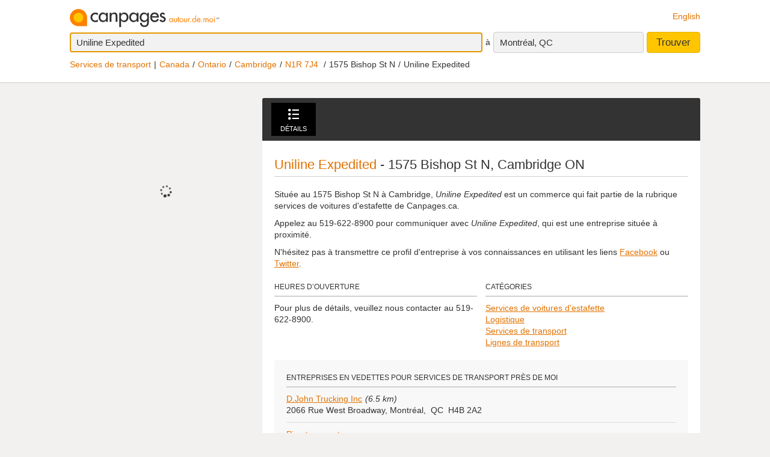

--- FILE ---
content_type: text/html;charset=UTF-8
request_url: https://www.canpages.ca/page/fr/ON/cambridge/uniline-expedited/101675789?na=Services+de+transport&city=Preston+Centre%2C+Cambridge&prov=ON&pc=N1R+7G3&nr=184&back=%2Fentreprises%2FON%2Fcambridge%2Fpreston-centre%2Fservices-de-transport%2F2907N1408-015000.html
body_size: 9013
content:
<!doctype html>
<html class="business no-js is-section-marchant"  lang="fr">

<!--<![endif]-->
<head>
    <meta charset="utf-8" />
    <meta name="author" content="CanPages" />
    <meta name="viewport" content="initial-scale=1.0, maximum-scale=1.0, width=device-width, user-scalable=no" />
    <script type="text/javascript">(function(){var c = document.getElementsByTagName('html')[0];c.className = c.className.replace(/no-js/, 'js');})()</script>
    <link rel="shortcut icon" type="image/x-icon" href="https://staticcp.s3.amazonaws.com/3.0.0/images/favicon.ico" />
    <meta name="theme-color" content="#e27200">
    <meta name="msapplication-navbutton-color" content="#e27200">
    <meta name="apple-mobile-web-app-capable" content="yes">
    <meta name="apple-mobile-web-app-status-bar-style" content="black-translucent">

    <meta name="format-detection" content="telephone=no" />
    <script>
        function gptCall(){
            let gads = document.createElement("script");
            gads.async = true;
            gads.type = "text/javascript";
            let useSSL = "https:" == document.location.protocol;
            gads.src = (useSSL ? "https:" : "http:") + "//securepubads.g.doubleclick.net/tag/js/gpt.js";
            let node =document.getElementsByTagName("script")[0];
            node.parentNode.insertBefore(gads, node);
        }
        function reloadCall(){
            location.reload();
        }
    </script>
    <!-- Google Tag Manager -->
    <script>(function(w,d,s,l,i){w[l]=w[l]||[];w[l].push({'gtm.start':
                new Date().getTime(),event:'gtm.js'});var f=d.getElementsByTagName(s)[0],
            j=d.createElement(s),dl=l!='dataLayer'?'&l='+l:'';j.async=true;j.src=
            'https://www.googletagmanager.com/gtm.js?id='+i+dl;f.parentNode.insertBefore(j,f);
    })(window,document,'script','dataLayer','GTM-MHBV8PJ');
    </script>

    <script>
        const waitUntilPopupShows = (selector, callback) => {
            const el = document.querySelector(selector);
            if (el){
                return callback(el);
            }
            setTimeout(() => waitUntilPopupShows(selector, callback), 1000);
        }
        waitUntilPopupShows('#onetrust-accept-btn-handler', (el) => {
            document.querySelector("#onetrust-accept-btn-handler").addEventListener('click', function() {
                reloadCall();
            });
        });
        waitUntilPopupShows('.save-preference-btn-handler.onetrust-close-btn-handler', (el) => {
            document.querySelector(".save-preference-btn-handler.onetrust-close-btn-handler").addEventListener('click', function() {
                reloadCall();

            });
        });
        waitUntilPopupShows('#accept-recommended-btn-handler', (el) => {
            document.querySelector("#accept-recommended-btn-handler").addEventListener('click', function() {
                reloadCall();

            });
        });
    </script>
    <!-- End Google Tag Manager -->

    <title>Uniline Expedited - Cambridge, ON - 1575 Bishop St N | Canpages - FR</title>
<meta name="description" content="Trouvez Uniline Expedited et d’autres Services de transport autour de vous.">
<meta name="robots" content="index, follow">

<!-- id: 101675789 -->

<link type="text/css" rel="stylesheet" href="https://staticcp.s3.amazonaws.com/3.0.0/css/cpDetails.css" />
    	    <link title="English version"
          lang="en"
          hreflang="en"
          href="https://www.canpages.ca/page/ON/cambridge/uniline-expedited/101675789"
          rel="alternate" />

    <link href="https://www.canpages.ca/page/fr/ON/cambridge/uniline-expedited/101675789"
          rel="canonical" />
    <script type="application/ld+json">
            {"@context":"http://schema.org","@type":"LocalBusiness","address":{"@type":"PostalAddress","addressLocality":"Cambridge","addressRegion":"ON","postalCode":"N1R 7J4","streetAddress":"1575 Bishop St N"},"name":"Uniline Expedited","telephone":"519-622-8900","url":"https://www.canpages.ca/page/fr/ON/cambridge/uniline-expedited/101675789"}</script>
    <script type="application/ld+json">{"@context":"http://schema.org","@type":"Organization","name":"Canpages"}</script><!-- BEGIN ControlTag for "Canpages" -->
<script class="kxct" data-id="uv9epmo3z" data-timing="async" data-version="3.0" type="text/javascript">
    window.Krux||((Krux=function(){Krux.q.push(arguments)}).q=[]);
    (function() { var k=document.createElement('script');k.type='text/javascript';k.async=true; k.src=(location.protocol==='https:'?'https:':'http:')+'//cdn.krxd.net/controltag/uv9epmo3z.js'; var s=document.getElementsByTagName('script')[0];s.parentNode.insertBefore(k,s); }
    ());
</script>
<!-- END ControlTag -->
</head>

<body class="business lang-fr deviceDesktop jsDeviceDesktop detailsPage">

<!-- Google Tag Manager (noscript) -->
<noscript>
    <iframe src="https://www.googletagmanager.com/ns.html?id=GTM-MHBV8PJ" height="0" width="0" style="display: none; visibility: hidden"></iframe>
</noscript>
<!-- End Google Tag Manager (noscript) -->

<div id="layout" class="page__wrapper">
    <div id="header" class="page__header">
        <div id="search-bar-outer-wrapper">
	<div id="search-bar-inner-wrapper" class="content-width">
		<div id="search-bar-top">
			<span class="logo">
				<a href="/fr/" title="Canpages: Recherche d’entreprises et recherche inversée près de vous."><img alt="Canpages" src="https://staticcp.s3.amazonaws.com/3.0.0/images/logo-fr.svg" /></a>
			</span>
			<a href="/page/ON/cambridge/uniline-expedited/101675789?na=Services+de+transport&city=Preston+Centre%2C+Cambridge&prov=ON&pc=N1R+7G3&nr=184&back=%2Fentreprises%2FON%2Fcambridge%2Fpreston-centre%2Fservices-de-transport%2F2907N1408-015000.html" id="lang-switch">English</a>
		</div>
		<div id="search-bar-bottom">
			<div id="search-panel">
	<input type="hidden" id="pr" name="prov" value="QC" />
	<input type="hidden" id="c" name="city" value="Montréal" />
	<input type="hidden" id="pc" name="pc" value="H3G 1B7" />
	<input type="hidden" id="ll" name="ll" value="45.5|-73.5832" /> <div class="searchOptions">
		<form id="business-search-form" action="/list.jsp" method="GET" autocomplete="off"><input type="hidden" id="search-form-where" name="ct" value="H3G 1B7" />
			<input type="hidden" name="lang" value="1">
			<div class="search-input search__item--what">
				<input id="search-term-input" class="search__item" placeholder="Entrez ce que vous recherchez:" type="text" name="na" value="Uniline Expedited" tabindex="1" maxlength="200" title="Ex.: Catégorie, nom d’entreprise, numéro de téléphone, etc." />
			</div>
			<span class="search__in">à</span>
			<div class="location-field-edit bubble search__item--edit hidden jsLocationEdit">
				<input id="search-location-input" class="search__item" type="text" value="H3G 1B7" maxlength="200" title="" />
				<div id="search-location-error" class="error control-msg">
					Veuillez entrer un code postal ou une ville, ou <a href="/repertoire">sélectionnez une ville à partir du répertoire</a>.</div>
			</div>
			<div id="location-field-view" tabindex="2" class="search__item search__item--where" onmousedown="utag.link({link_name:'where_edit', link_attr1:'top_sr'})">Montréal, QC</div>
			<button id="business-search-form-submit" class="search__btn" tabindex="3" type="submit" title="Trouver des entreprises près de moi" onmousedown="utag.link({link_name:'search_button', link_attr1:'top_mp'})">Trouver</button>
		</form><div id="search-term-error" class="hidden">Veuillez entrer un mot-clé, un nom d’entreprise ou un numéro de téléphone.</div>
	</div>
	<div class="breadCrumb">
	<ul class="breadCrumb-wrapper">
		<li class="first"><a href="/entreprises/ON/cambridge/services-de-transport/2907-015000.html">Services de transport</a></li>    
				        <li><a href="/repertoire">Canada</a></li>

		        <li><a href="/repertoire/ON">Ontario</a></li>
		        <li><a href="/entreprises/ON/cambridge/2907-annuaire.html">Cambridge</a></li>
		        <li>
			        	<a href="/entreprises/ON/cambridge/N1R/services-de-transport/2907P511918-015000.html">N1R 7J4</a>
			        		</li>
		        <li>1575 Bishop St N</li>
		        <li class="last">Uniline Expedited</li>
		   
			</ul>
</div></div></div>
	</div>
</div></div>
    <div id="content-wrapper" class="page__container">
        <div class="page__sidebar">
    <div class="m_info">
				<h1 id="summary-title" class="item" >
					<span class="fn org" >Uniline Expedited</span>
				</h1>
				
				<address id="summary-address">
					<span class="adr" >
						<span class="street-address" >1575 Bishop St N</span>,
						<span class="locality" >Cambridge</span>,
						<span class="region" >ON</span><span class="postal-code nowrap" > N1R 7J4</span></span>
					
					<span class="geo">
					        <span class="latitude">
					           <span class="value-title" title="43.397446"></span>
					        </span>
					        <span class="longitude">
					           <span class="value-title" title="-80.30919"></span>
					        </span>
				     	</span>
				    </address>
				
				519-622-8900</div>
            <div class="mp__iframe">
				<span class="ypicon ypicon-spinner ypicon--spin"></span>
            	<script language="json" id="intercept-configuration" type="application/json" charset="UTF-8">
    {
        "what": "Uniline Expedited",
        "where": "",
        "displayWhat": "Uniline Expedited",
        "displayWhere": "",
        "id": "101675789",
        "type": "merchant",
        "numberOfResults": 0,
        "lang": 1
    }
</script>

<div id="interceptModal"></div>
</div>
	        <div id="ad_Mediative"></div>
	</div>

<div class="page__content">
	<div id="national-ads-wrapper">
			<div id="national-ads"></div>
		</div>
	<div id="tabs-wrapper" class="details-tabs">
	<ul id="tabs-nav" class="details__nav">
		<li>
			<a id="tab-details" class="tab-details jsTabLink" href="#view-details" title="Voir les détails de Uniline Expedited"><span class="ypicon ypicon-details"></span>Détails</a>
		</li>
		</ul>
</div>
<div id="tabs-content" class="tabs">
	<div id="view-details" class="tab-content tab-content--details">

	<h2 class="merchant__name"><strong>Uniline Expedited</strong> - 1575 Bishop St N, Cambridge ON</h2>
 
	<div class="canpages-description"><p>Située au 1575 Bishop St N à Cambridge, <em>Uniline Expedited</em> est un commerce qui fait partie de la rubrique services de voitures d'estafette de Canpages.ca.</p><p>Appelez au <strong>519-622-8900</strong> pour communiquer avec <em>Uniline Expedited</em>, qui est une entreprise située à proximité.</p><p>N'hésitez pas à transmettre ce profil d'entreprise à vos connaissances en utilisant les liens <a href="https://www.facebook.com/dialog/feed?app_id=255978007832119&link=https%3A%2F%2Fwww.canpages.ca%2Fpage%2Ffr%2FON%2Fcambridge%2Funiline-expedited%2F101675789&caption=https%3A%2F%2Fwww.canpages.ca%2Fpage%2Ffr%2FON%2Fcambridge%2Funiline-expedited%2F101675789&redirect_uri=https%3A%2F%2Fwww.canpages.ca%2Fpage%2Ffr%2FON%2Fcambridge%2Funiline-expedited%2F101675789&picture=&name=Uniline+Expedited+-+Cambridge%2C+ON+-+1575+Bishop+St+N+%7C+Canpages+-+FR" target="_blank" title="Partager cette entreprise sur Facebook" onmousedown="utag.link({link_name:'saveshare_facebook', link_attr1:'in_mp', listing_link:'101 675 789_none|saveshare_facebook_servicesdetransport', headdir_link:'01354400|092271'})">Facebook</a> ou <a href="https://twitter.com/intent/tweet?url=https%3A%2F%2Fwww.canpages.ca%2Fpage%2Ffr%2FON%2Fcambridge%2Funiline-expedited%2F101675789&text=Uniline+Expedited+-+Cambridge%2C+ON+-+1575+Bishop+St+N+%7C+Canpages+-+FR" target="_blank" title="Partager cette entreprise sur Twitter" onmousedown="utag.link({link_name:'saveshare_twitter', link_attr1:'in_mp', listing_link:'101 675 789_none|saveshare_twitter_servicesdetransport', headdir_link:'01354400|092271'})">Twitter</a>.</p></div>
	<div class="content__details">
		<div class="module">
				<h3 class="module__title" onmousedown="utag.link({link_name:'more_openhours', link_attr1:'in_detail'})">Heures d’ouverture</h3>
				<div class="module__content">
					Pour plus de détails, veuillez nous contacter au 519-622-8900.</div>
			</div>
		<div class="module">
				<h3 class="module__title" onmousedown="utag.link({link_name:'more_categories', link_attr1:'in_detail'})">Catégories</h3>
				<div class="module__content">
					<ul>
						<li><a href="/entreprises/ON/cambridge/services-de-voitures-destafette/2907-653400.html">Services de voitures d&#039;estafette</a></li>
						<li><a href="/entreprises/ON/cambridge/logistique/2907-544BB0.html">Logistique</a></li>
						<li><a href="/entreprises/ON/cambridge/services-de-transport/2907-015000.html">Services de transport</a></li>
						<li><a href="/entreprises/ON/cambridge/lignes-de-transport/2907-884500.html">Lignes de transport</a></li>
						</ul>
				</div>
			</div>
		</div>
	<div class="around-me-business hidden">
	<div class="display-more-zone">
		<button id="display-more" class="caracvalid display-button" title="Afficher des entreprises en vedettes pour Services de transport près de moi" onmousedown="utag.link({link_name:'display_more', link_attr1:'in_mp'})"><span>Afficher</span></button>
	</div>
	<div class="featured-other-information">
		<span id="featured-information-first">des entreprises en vedettes pour Services de transport près de moi</span>
	</div>
</div>
<div class="business-around">
		<div id="featured-businesses-title" class="module__title">Entreprises en vedettes pour Services de transport près de moi</div>
		<div id="result-business-around">
			<div id="result-id-1" class="featured__list">
					<div class="fl__title"><a href="/page/fr/QC/montreal/djohn-trucking-inc/104221374" onmousedown="utag.link({link_name:'busname', link_attr1:'in_listing_sec', position_number:'r_1', listing_link:'104221374_gsp|busname_servicesdetransport', headdir_link:'01354400|092271'})"><strong>D.John Trucking Inc</strong></a><em>(6.5 km)</em>
						</div>
					<address>
						2066 Rue West Broadway,&nbsp;Montréal,&nbsp;
						QC&nbsp;
						H4B 2A2</address>
				</div>
			<div id="result-id-2" class="featured__list">
					<div class="fl__title"><a href="/page/fr/QC/boisbriand/pine-transport/102631359" onmousedown="utag.link({link_name:'busname', link_attr1:'in_listing_sec', position_number:'r_2', listing_link:'102631359_gsp|busname_servicesdetransport', headdir_link:'01354400|092271'})"><strong>Pine transport</strong></a></div>
					<address>
						2985 rue Beriot,&nbsp;Boisbriand,&nbsp;
						QC&nbsp;
						J7H 1T7</address>
				</div>
			<div id="result-id-3" class="featured__list">
					<div class="fl__title"><a href="/page/fr/QC/transport-brisson-berube/104781164" onmousedown="utag.link({link_name:'busname', link_attr1:'in_listing_sec', position_number:'r_3', listing_link:'104781164_l2|busname_servicesdetransport', headdir_link:'01354400|092271'})"><strong>Transport Brisson Bérubé</strong></a></div>
					<address>
						QC&nbsp;
						</address>
				</div>
			<div id="result-id-4" class="featured__list">
					<div class="fl__title"><a href="/page/fr/QC/montreal/transport-achraf/104973237" onmousedown="utag.link({link_name:'busname', link_attr1:'in_listing_sec', position_number:'r_4', listing_link:'104973237_l1|busname_servicesdetransport', headdir_link:'01354400|092271'})"><strong>Transport Achraf</strong></a><em>(6.2 km)</em>
						</div>
					<address>
						4530 Av Bourbonnière,&nbsp;Montréal,&nbsp;
						QC&nbsp;
						H1X 2M5</address>
				</div>
			<div id="result-id-5" class="featured__list">
					<div class="fl__title"><a href="/page/fr/QC/montreal/hm-transport/101173052" onmousedown="utag.link({link_name:'busname', link_attr1:'in_listing_sec', position_number:'r_5', listing_link:'101173052_l1|busname_servicesdetransport', headdir_link:'01354400|092271'})"><strong>H&M Transport</strong></a><em>(13.6 km)</em>
						</div>
					<address>
						9685 Boul Henri-Bourassa E,&nbsp;Montréal,&nbsp;
						QC&nbsp;
						H1E 5W9</address>
				</div>
			<div id="result-id-6" class="featured__list">
					<div class="fl__title"><a href="/page/fr/QC/pointe-claire/groupe-lipari-demenagement-de-machinerie/4092534" onmousedown="utag.link({link_name:'busname', link_attr1:'in_listing_sec', position_number:'r_6', listing_link:'4092534_l1|busname_servicesdetransport', headdir_link:'01354400|092271'})"><strong>Groupe Lipari Déménagement de Machinerie</strong></a><em>(18.4 km)</em>
						</div>
					<address>
						104 av Doyon,&nbsp;Pointe-Claire,&nbsp;
						QC&nbsp;
						H9R 5X5</address>
				</div>
			<div id="result-id-7" class="featured__list">
					<div class="fl__title"><a href="/page/fr/QC/godmanchester/john-darragh-trucking-inc/7910986" onmousedown="utag.link({link_name:'busname', link_attr1:'in_listing_sec', position_number:'r_7', listing_link:'7910986_l0|busname_servicesdetransport', headdir_link:'01354400|092271'})"><strong>John Darragh Trucking Inc</strong></a><em>(59.1 km)</em>
						</div>
					<address>
						1695, rte 138,&nbsp;Godmanchester,&nbsp;
						QC&nbsp;
						J0S 1H0</address>
				</div>
			</div>
	</div>
</div>
</div>
<div id="custom-ads"></div>
    </div>
</div>
    <div id="footer" class="page__footer">
        <div class="footer-wrapper content-width">
	<div class="quick-links-wrapper">
		<a href="#footer" class="quick__links">Liens rapides</a>
		<a href="#" class="quick__links--close"><span class="ypicon ypicon-newx"></span></a>
	</div>
	<div class="populars__root">
		<div class="populars">
			<div class="popular popular--cities">
				<div class="popular__title">Consulter les villes</div>
				<ul class="populars__cities">
					<li><a href="/entreprises/AB/calgary/91-annuaire.html" title="Calgary Répertoire d’entreprises">Calgary</a></li>
					<li><a href="/entreprises/AB/edmonton/183-annuaire.html" title="Edmonton Répertoire d’entreprises">Edmonton</a></li>
					<li><a href="/entreprises/ON/scarborough/3703-annuaire.html" title="Scarborough Répertoire d’entreprises">Scarborough</a></li>
					<li><a href="/entreprises/ON/mississagua/3453-annuaire.html" title="Mississauga Répertoire d’entreprises">Mississauga</a></li>
					<li><a href="/entreprises/BC/surrey/934-annuaire.html" title="Surrey Répertoire d’entreprises">Surrey</a></li>
					<li><a href="/entreprises/ON/london/3368-annuaire.html" title="London Répertoire d’entreprises">London</a></li>
					<li><a href="/entreprises/ON/ottawa/3559-annuaire.html" title="Ottawa Répertoire d’entreprises">Ottawa</a></li>
					<li><a href="/entreprises/QC/quebec/4766-annuaire.html" title="Québec Répertoire d’entreprises">Québec</a></li>
					<li><a href="/entreprises/ON/toronto/3844-annuaire.html" title="Toronto Répertoire d’entreprises">Toronto</a></li>
					<li><a href="/entreprises/BC/vancouver/961-annuaire.html" title="Vancouver Répertoire d’entreprises">Vancouver</a></li>
					<li><a href="/entreprises/BC/victoria/966-annuaire.html" title="Victoria Répertoire d’entreprises">Victoria</a></li>
					<li><a href="/entreprises/MB/winnipeg/1406-annuaire.html" title="Winnipeg Répertoire d’entreprises">Winnipeg</a></li>
					<li><a href="/entreprises/QC/montreal/4643-annuaire.html" title="Montréal Répertoire d’entreprises">Montréal</a></li>
					<li><a href="/entreprises/NS/halifax/2428-annuaire.html" title="Halifax Répertoire d’entreprises">Halifax</a></li>
					<li><a href="/entreprises/SK/regina/5981-annuaire.html" title="Regina Répertoire d’entreprises">Regina</a></li>
					<li><a href="/entreprises/SK/saskatoon/6008-annuaire.html" title="Saskatoon Répertoire d’entreprises">Saskatoon</a></li>
				</ul>
			</div>
			<div class="popular">
				<div class="popular__title">Populaires à Toronto</div>
				<ul>
					<li><a href="/entreprises/ON/toronto/avocats/3844-464400.html" title="Toronto Avocats">Avocats</a></li>
					<li><a href="/entreprises/ON/toronto/fleuristes-detaillants/3844-335600.html" title="Toronto Fleuristes">Fleuristes</a></li>
					<li><a href="/entreprises/ON/toronto/dentistes/3844-239800.html" title="Toronto Dentistes">Dentistes</a></li>
					<li><a href="/entreprises/ON/toronto/animaux-domestiques-toilettage-and-tonte/3844-606000.html" title="Toronto Toilettage de Chien">Toilettage de Chien</a></li>
					<li><a href="/entreprises/ON/toronto/bronzage-salons/3844-837200.html" title="Toronto Salon de Bronzage">Salon de Bronzage</a></li>
					<li><a href="/entreprises/ON/toronto/centres-sportifs-and-de-conditionnement-physique/3844-405000.html" title="Toronto Centres Sportifs">Centres Sportifs</a></li>
					</ul>
			</div>
			<div class="popular">
				<div class="popular__title">Populaires à Calgary</div>
				<ul>
					<li><a href="/entreprises/AB/calgary/dentistes/91-239800.html" title="Calgary Dentistes">Dentistes</a></li>
					<li><a href="/entreprises/AB/calgary/avocats/91-464400.html" title="Calgary Avocats">Avocats</a></li>
					<li><a href="/entreprises/AB/calgary/restaurants/91-720200.html" title="Calgary Restaurants">Restaurants</a></li>
					<li><a href="/entreprises/AB/calgary/entrepreneurs-en-toitures-and-couvreurs/91-727400.html" title="Calgary Couvreurs">Couvreurs</a></li>
					<li><a href="/entreprises/AB/calgary/automobile-reparation-and-entretien/91-052200.html" title="Calgary Réparation d’automobiles">Réparation d’automobiles</a></li>
					<li><a href="/entreprises/AB/calgary/electricite-entrepreneurs/91-275200.html" title="Calgary Électriciens">Électriciens</a></li>
					</ul>
			</div>
			<div class="popular">
				<div class="popular__title">Populaires à Edmonton</div>
				<ul>
					<li><a href="/entreprises/AB/edmonton/demenageurs/183-544400.html" title="Edmonton Déménageurs">Déménageurs</a></li>
					<li><a href="/entreprises/AB/edmonton/electricite-entrepreneurs/183-275200.html" title="Edmonton Électriciens">Électriciens</a></li>
					<li><a href="/entreprises/AB/edmonton/dentistes/183-239800.html" title="Edmonton Dentistes">Dentistes</a></li>
					<li><a href="/entreprises/AB/edmonton/peinture-entrepreneurs/183-587400.html" title="Edmonton Peintres">Peintres</a></li>
					<li><a href="/entreprises/AB/edmonton/plomberie-entrepreneurs/183-667800.html" title="Edmonton Plombier">Plombier</a></li>
					<li><a href="/entreprises/AB/edmonton/entrepreneurs-en-toitures-and-couvreurs/183-727400.html" title="Edmonton Couvreurs">Couvreurs</a></li>
					</ul>
			</div>
			<div class="popular">
				<div class="popular__title">Populaires à Vancouver</div>
				<ul>
					<li><a href="/entreprises/BC/vancouver/restaurants/961-720200.html" title="Vancouver Restaurants">Restaurants</a></li>
					<li><a href="/entreprises/BC/vancouver/salons-de-coiffure-and-de-beaute/961-072400.html" title="Vancouver Salons de Coiffure">Salons de Coiffure</a></li>
					<li><a href="/entreprises/BC/vancouver/plomberie-entrepreneurs/961-667800.html" title="Vancouver Plombier">Plombier</a></li>
					<li><a href="/entreprises/BC/vancouver/chiropraticiens-dc/961-155400.html" title="Vancouver Chiropraticiens">Chiropraticiens</a></li>
					<li><a href="/entreprises/BC/vancouver/hotels-motels-and-autres-hebergements/961-419600.html" title="Vancouver Hôtels">Hôtels</a></li>
					<li><a href="/entreprises/BC/vancouver/fleuristes-detaillants/961-335600.html" title="Vancouver Fleuristes">Fleuristes</a></li>
					</ul>
			</div>
		</div>
	</div>
</div>
<div class="fineprint">
	<div id="copyrights">2026&nbsp;Pages Jaunes Solutions numériques et medias Limitée. Groupe Pages Jaunes & Dessin, CanPages<sup>MC</sup>, et CanPages Autour de moi & Dessin<sup>MC</sup> sont des marques de commerce de Pages Jaunes Solutions numériques et medias Limitée au Canada.</div>
	<div id="footer-nav">
		<a href="/fr/">Accueil</a> - 
		<a href="/hm/feedback.jsp?lang=1">Pour nous joindre</a> - 
		<a href="https://www.ypg.com/fr/" target="_blank">Site corporatif</a> - 
		<a href="/hm/privacy.jsp?lang=1">Confidentialité</a> - <a href="/hm/terms.jsp?lang=1">Modalités</a> -
		<a href="/repertoire">Répertoire d’entreprises</a> |
		<span id="revision">rev. 3.0.0 (2025-08-07).</span>
	</div>
	<img id="mediative-pixel-tracker" src="//adserver.adtechus.com/adserv/3.0/5330.1/2381724/0/999/ADTECH;alias=canpages_ros_3x1_btf" alt="" height="1" width="1" style="display:none;" />
</div></div>
</div>

<script type="text/javascript">
		var siteLang           = "fr",
		urlContext             = "",
		cdnUrlContext          = "https://staticcp.s3.amazonaws.com/3.0.0",
		utagsHeadDir           = "01354400|092271",
		utagsSearchTermEscape  = "servicesdetransport",
		baseURLContext         = "",
		realEstateHomeUrl      = "",
		fancyboxPrevious       = "Précédent",
		fancyboxNext           = "Suivant";
		fancyboxStartSlideshow = "Démarrer ",
		fancyboxToggle         = "Changer grandeur";
		fancyboxClose          = "Fermer";
		viewDetailText         = "Voir détails de l’entreprise",
		businessAddCardText    = "Ajouter cette entreprise à vos favoris",
		notMapText             = "Propriété non cartographiée",
		cSoonText              = "Pré-vente",
		quickClosingText       = "OCCUPATION RAPIDE",
		openHouseText          = "VISITE LIBRE",
		promoText              = "PROMOTION",
		addToText              = "Ajouter aux favoris",
		detailPropText         = "Voir les détails de la propriété",
		by                     = "Par",
		noImageUrl             = "https://staticcp.s3.amazonaws.com/3.0.0/images/realestate/no_img_fr.png",
		category			   = "Services de transport",
		isParentBus = false,
		isNotFoundRedirect = false;
		courtesyTitle = "Offert par";

	
		var city = "Montréal",
			postalcode = "H3G 1B7";
	

	var msgWsSuccess = 'Merci!<br>Votre message a été envoyé avec succès!'
    	msgWsFailure = 'Échec!!',
    	msgRequiredName = 'Nom requis',
    	msgRequiredEmail = 'Courriel requis',
    	msgRequiredSubject = 'Sujet requis',
    	msgInvalidEmail = 'Courriel invalide',
   		msgInvalidPhone = 'Téléphone invalide',
    	msgMinLengthPhone = 'TNuméro téléphone trop court',
    	msgMaxLengthPhone = 'Numéro téléphone trop long';
</script>
<script type="text/javascript" src="https://staticcp.s3.amazonaws.com/3.0.0/js/cpDetails.js"></script>
		    	    <script language="javascript" type="text/javascript">
    MUNIVERSAL.spot({position:"atf", width:300, height:250, target:"ad_Mediative", path:"/"});
    MUNIVERSAL.spot({position:"atf", width:728, height:90, target:"national-ads", path:"/"});
    MUNIVERSAL.spot({position:"atf", width:1, height:1, target:"custom-ads", path:"/"});
    MUNIVERSAL.addseg("genp", "");
    MUNIVERSAL.addseg("language", "fr");
</script>
<script type="text/javascript">
	(function(){
		$("#tab-details").data("utags", {
			link_name:'details_tab',
			link_attr1:'in_mp',
			listing_link:'101675789_none|busdetails_servicesdetransport',
			headdir_link:'01354400|092271'
		});

		$("#tab-deals").data("utags", {
			link_name:'deals_tab',
			link_attr1:'in_mp',
			listing_link:'101675789_none|deals_servicesdetransport',
			headdir_link:'01354400|092271'
		});

		$("#tab-menu").data("utags", {
			link_name:'menu_tab',
			link_attr1:'in_mp',
			listing_link:'101675789_none|menu_servicesdetransport',
			headdir_link:'01354400|092271'
		});

		$("#tab-videos").data("utags", {
			link_name:'video_tab',
			link_attr1:'in_mp',
			listing_link:'101675789_none|video_servicesdetransport',
			headdir_link:'01354400|092271'
		});

		$("#tab-photos").data("utags", {
			link_name:'photos_tab',
			link_attr1:'in_mp',
			listing_link:'101675789_none|photo_servicesdetransport',
			headdir_link:'01354400|092271'
		});

		$("#tab-website").data("utags", {
			link_name:'website_tab',
			link_attr1:'in_mp',
			listing_link:'101675789_none|website_servicesdetransport',
			headdir_link:'01354400|092271'
		});
		
		$(".deal-description a").not(".get-deals").on("mousedown", function(){
			// Call utags
			utag.link({
				link_name : "deal_body",
				link_attr1 : "in_deal",
				headdir_link : "01354400|092271",
				listing_link : "101675789_none|get_deals_servicesdetransport"
			});
		});

		
		$(".deal-description .get-deals").on("mousedown", function(){
			// Call utags
			utag.link({
				link_name : "get_deal",
				link_attr1 : "in_deal",
				headdir_link : "01354400|092271",
				listing_link : "101675789_none|get_deals_servicesdetransport"
			});
		});

		
		$(".deals-detail .link-source").on("mousedown", function(){
			// Call utags
			utag.link({
				link_name : "deal_source",
				link_attr1 : "in_deal",
				headdir_link : "01354400|092271",
				listing_link : "101675789_none|get_deals_servicesdetransport"
			});
		});
		

		var featuredBusinessesPins = new Array();

		


        //$('#view-photos .ad-image-zoom').attr('onmousedown', 'utag.link({link_name:\'magnifier\', link_attr1:\'in_mp_details\'})');
        $('#view-photos .lSPrev').attr('onmousedown', 'utag.link({link_name:\'backward\', link_attr1:\'in_mp_details\'})');
        $('#view-photos .lSNext').attr('onmousedown', 'utag.link({link_name:\'forward\', link_attr1:\'in_mp_details\'})');

	})();

	// FACEBOOK
	window.fbAsyncInit = function() {
		FB.init({
			appId : "255978007832119",
			status : true,
			cookie : true,
    		xfbml : true
		});
		FB.Event.subscribe('edge.create',
		    function(response) {
				// Call utags
				utag.link({
					link_name : "fb_like",
					link_attr1 : "in_mp",
					headdir_link : "01354400|092271",
					listing_link : "101675789_none|like_servicesdetransport"
				});
		    }
		);
	};
	
	(function(d) {
		var js, id = 'facebook-jssdk', ref = d.getElementsByTagName('script')[0];
		if (d.getElementById(id)){return;}
		js = d.createElement('script'); js.id = id; js.async = true;
		js.src = "//connect.facebook.net/fr_FR/all.js";
		ref.parentNode.insertBefore(js, ref);
	}(document));
	// End FACEBOOK
</script><script type="text/javascript">
    const utag_cfg={
        qualtrics: {sid:"SI_3m8R8lHNC74f8oJ",sr:0}
    };
    //declaration of the array
    let utag_data = {
        page						: "",
        section						: "",
        cobrand						: "",
        language					: "",
        search_term					: "",
        search_results				: "",
        search_location				: "",
        search_postcode				: "",
        search_type					: "",
        search_category				: "",
        heading						: "",
        directory					: "",
        mlr							: "",
        search_page					: "",
        search_refine				: "",
        position_address			: "",
        position_number				: "",
        headdir_link				: "",
        listing_link				: "",
        listing_id					: "",
        photo						: "",
        video_pct					: "",
        relatedsearch_term			: "",
        relatedsearch_flag			: "",
        search_detail				: "",
        video_menu					: "",
        link_name					: "",
        link_attr					: "",
        productcount				: "",
        deals_imp					: "",
        mid 						: ""
    };

    //repopulate the array with values we want
    utag_data.language				= "fr";
    utag_data.page					= "101675789";
    utag_data.section				= ",search,merchant,standard,result+page,none,busdetails";
    utag_data.search_term			= "servicesdetransport";
    utag_data.search_results		= "184";
    utag_data.search_location		= "prestoncentre,cambridge, on";
    utag_data.search_postcode		= "n1r7g3";
    utag_data.search_type			= "standard";
    utag_data.heading				= "01354400_1";
    utag_data.directory				= "092271";
    utag_data.mlr					= "101675789_none|1,104221374_gsp|1r,102631359_gsp|2r,104781164_l2|3r,104973237_l1|4r,101173052_l1|5r,4092534_l1|6r,7910986_l0|7r";
    let currentBusiness_parentBusiness = "false";
    let currentBusiness_advertiser = "false";
    let currentBusiness_type = "none";

    
    utag_data.productcount			= "none_1,l0_1,gsp_2,l1_3,l2_1";
    

    utag_data.search_geo			= "";
    utag_data.search_geotype		= "";
    utag_data.relatedsearch_flag	= "";
    utag_data.relatedsearch_term	= "";
    utag_data.cobrand				= "canpages";
    utag_data.search_category		= "";
    utag_data.search_refine			= "";
    utag_data.search_detail			= "";
    utag_data.deals_imp				= "";
    utag_data.mid					= "101675789";
    utag_data.device_type			= "desktop";

    window.dataLayer = window.dataLayer || [];
    window.dataLayer.push({'utag_data': utag_data});

</script>

</body>
</html>
